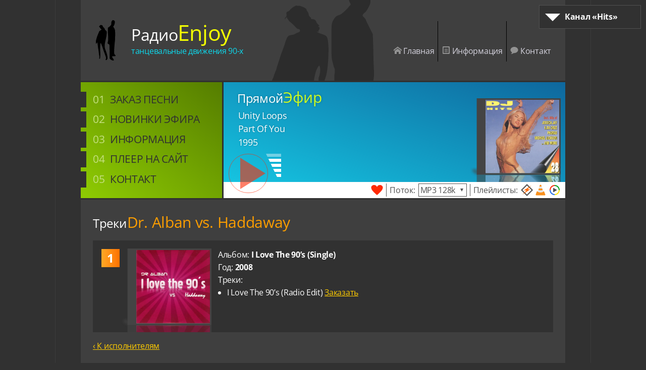

--- FILE ---
content_type: text/html; charset=utf-8
request_url: https://www.radioenjoy.org/radio/artists/436/
body_size: 20509
content:
<!DOCTYPE html><html class="no-js" lang="ru"><head><meta charset="utf-8"/><meta content="Фонотека Enjoy Radio — список доступных для заказа песен исполнителя «Dr. Alban vs. Haddaway»" name="description"/><meta content="noarchive" name="robots"/><meta content="width=device-width,initial-scale=1" name="viewport"/><meta content="Enjoy Radio (Hits)" name="apple-mobile-web-app-title"/><meta content="Enjoy Radio (Hits)" name="application-name"/><meta content="#b0b000" name="msapplication-TileColor"/><meta content="#fff" name="theme-color"/><meta content="logo=/img/tableau.png, color=#313131" name="yandex-tableau-widget"/><title>Треки Dr. Alban vs. Haddaway слушать бесплатно, заказать на Enjoy Radio (Hits)</title><style nonce="abm1ph0caMNmrMF1tjW3ukAeSrnqfWRU">.actions{padding:.1875em .5625em;text-align:right}.actions div,.buttons div,.current,.icons a,.icons x-link,.lists a,.pages a,.social div,.sub{display:inline-block}.actions div,.lists a,.social div{vertical-align:middle}.actions,.blocks h2::before,.button,.button::after,.channel,.channel::before,.close,.cont svg,.cont2::before,.cont::before,.figure,.icons,.icons>::after,.link,.logo,.main ::after,.mobile,.options,.picture,.player h2,.player p,.reset,.select::after,.spinner::after,.spinner::before,.transfer,.volume,.vote::after,body>svg,label,label::after{position:absolute}.actions,.blocks,.main .hover::after,.main x-link::after,.options,.overlay,.transfer,input,object,textarea{width:100%}.actions,.dialog,.transfer,input,textarea{box-sizing:border-box}.actions,.dropdown{bottom:0}.actions,.lists a{color:#525252}.actions,.options,label{background:#fff}.alert p::after,label::after{content:'.'}.artist{top:2.875em}.blocked .channel,.blocked .toplink,.picture.hidden,image[data-href],img[data-src]{opacity:0}.blocked .page{-webkit-filter:blur(.1875em) grayscale(1);filter:blur(.1875em) grayscale(1)}.blocked,.blocked body,.channel,.js .expandable,.player p,.social,main{overflow:hidden}.blocks h2{text-indent:1.5em}.blocks h2,.cont,.cont2,.feedback p,.history ol,.icons a,.icons x-link,.main a,.main x-link,.played,.player,.search,.select,.vote,header{position:relative}.blocks h2::before{background:url("data:image/svg+xml,%3Csvg xmlns='http://www.w3.org/2000/svg' width='20' height='20'%3E%3Cpath fill='%232D2D2D' d='M4 20h12c2 0 4-2 4-4V4c0-2-2-4-4-4H4C2 0 0 2 0 4v12c0 2 2 4 4 4zm7-10L6 5h3l5 5-5 5H6l5-5z'/%3E%3C/svg%3E") 0/cover;bottom:.25em}.blocks h2::before,.button::after,.channel::before,.icons>::after,.main ::after,.select::after,.spinner::after,.spinner::before,.vote::after,label::after,main::after{content:''}.blocks h2::before,.figure,.main ::after,.options,.transfer,.vote::after{left:0}.blocks h2::before,.icons svg{height:1em;width:1em}.blocks ol,.cont,.cont2{line-height:1.6}.blogger{background:#fb8f3d url("data:image/svg+xml,%3Csvg xmlns='http://www.w3.org/2000/svg' viewBox='0 0 24 24'%3E%3Cpath fill='%23FFF' d='M19.9 14.8c0 2.9-2.3 5.2-5.2 5.2H9.2C6.3 20 4 17.7 4 14.8V9.2C4 6.3 6.3 4 9.2 4h2.6C14.7 4 17 6.3 17 9.2c0 .5.5 1 1 1h.9c.6 0 1 .5 1 1v3.6zM9 10.2h3c.5 0 1-.4 1-1 0-.5-.4-1-1-1H9c-.5 0-1 .5-1 1 .1.5.5 1 1 1zm5.9 3.8H9c-.5 0-.9.5-.9 1s.4.9.9.9h5.9c.5 0 .9-.4.9-.9 0-.6-.4-1-.9-1z'/%3E%3C/svg%3E")}.body,.feedback form{height:calc(100% - 5.375em);padding:0 1em}.body,.feedback form,textarea{overflow:auto}.bounce{-webkit-animation:bounce 1.5s linear;animation:bounce 1.5s linear}.button{border-radius:2.375em;border:.0625em solid #ff2a04;bottom:.625em;height:4.75em;left:.625em;width:4.75em}.button,.buttons div,.close,.link,.reset,.select,.social div,.toplink,.volume path,.vote{cursor:pointer}.button,.dialog,.overlay,.player h2,.player p,.spinner{z-index:2}.button,.social div{opacity:.6}.button,.social div,.toplink{-webkit-transition:opacity .2s;transition:opacity .2s}.button:focus,.button:hover,.social div:focus,.social div:hover,.toplink:focus,.toplink:hover,.vote.active,image,img{opacity:1}.buttons{border-top:.125em solid #515151}.buttons div{background:#515151;margin:.3125em .0625em;width:9.375em}.buttons div,.channel,.cont2::before,.cont::before,.current,.header{font-weight:700}.buttons div,.close,.reset{-webkit-transition:background .2s;transition:background .2s}.buttons div,.current,.pages a{line-height:1.875em}.buttons div,input,textarea{border:.0625em solid #1f1f1f}.buttons,.cont2::before,.cont::before,.mobile,.pages a,.pages span,.social{text-align:center}.cancel,.new li span,h2 span,main a:focus,main a:hover{color:#fb9d00}.cancel:focus,.cancel:hover{background:#613c00}.channel{-webkit-transition:height .2s,opacity .2s;border:.0625em solid #515151;line-height:2.8125em;text-indent:3.125em;top:.625em;transition:height .2s,opacity .2s;width:12.5em}.channel a,.icons a,.main a,.mobile a{text-decoration:none}.channel a,.main .hover,.options .active,body,h1{color:#fff}.channel a,.main a,.main x-link,.mobile a,.mobile.active,.options div,.result.active,.results.active,main,main::after,object{display:block}.channel,.close{right:.625em}.channel,.cont,.cont2,.current,.main ::after,.mobile,.results .active,body{background:#313131}.channel,.figure,.options{z-index:1}.channel,.results{cursor:default}.channel::before{border-color:#fff transparent;border-width:.9375em .9375em 0;top:1em;width:0}.channel::before,.cont2::before,.cont::before{left:.6875em}.channel::before,.play::after,.results,.select::after,.toplink,label::after{border-style:solid}.chart .cont:first-child::before{background:#7db200 url("data:image/svg+xml,%3Csvg xmlns='http://www.w3.org/2000/svg'%3E%3ClinearGradient id='g'%3E%3Cstop stop-color='%238FCC02'/%3E%3Cstop stop-color='%235D8800' offset='100%25'/%3E%3C/linearGradient%3E%3Crect width='100%25' height='100%25' fill='url(%23g)'/%3E%3C/svg%3E")}.close{top:.5em}.close,.cont2::before,.cont::before,.lists a,.reset,.vote,.vote::after{width:1.5em}.close,.lists a,.main ::after,.reset,.vote,.vote::after{height:1.5em}.close,.reset{background:#1f1f1f url("data:image/svg+xml,%3Csvg xmlns='http://www.w3.org/2000/svg' viewBox='0 0 24 24'%3E%3Cpath fill='%233F3F3F' d='M9.6 12l-6-6 2.3-2.4 6.1 6 6.1-6 2.3 2.3-6.1 6.1 6 6.1-2.3 2.3-6.1-6-6 6-2.3-2.3 6-6.1z'/%3E%3C/svg%3E") 0/cover;border-radius:.375em}.close:focus,.close:hover,.reset:focus,.reset:hover{background-image:url("data:image/svg+xml,%3Csvg xmlns='http://www.w3.org/2000/svg' viewBox='0 0 24 24'%3E%3Cpath fill='%23FFF' d='M9.6 12l-6-6 2.3-2.4 6.1 6 6.1-6 2.3 2.3-6.1 6.1 6 6.1-2.3 2.3-6.1-6-6 6-2.3-2.3 6-6.1z'/%3E%3C/svg%3E")}.cont svg{left:3.375em}.cont svg,.main ::after{z-index:-1}.cont svg,.picture{height:10.375em}.cont ul,.player p,body,h1,h2,h3{margin:0}.cont,.cont2{margin:1em 0;padding:1em}.cont,.main a,.main x-link,.player{z-index:0}.cont2{min-height:2.25em;padding-left:4em}.cont2::before,.cont::before{background:#ff7100 url("data:image/svg+xml,%3Csvg xmlns='http://www.w3.org/2000/svg'%3E%3ClinearGradient id='g'%3E%3Cstop stop-color='%23FFA926'/%3E%3Cstop stop-color='%23FE7201' offset='100%25'/%3E%3C/linearGradient%3E%3Crect width='100%25' height='100%25' fill='url(%23g)'/%3E%3C/svg%3E");content:attr(data-before);font-size:1.5em;line-height:1.5em;top:.6875em}.current,.pages a,.volume{width:1.875em}.dialog{border:.125em solid #515151}.dialog,.mobile,.spinner,body:not(.tabbing) :focus{outline:0}.dialog,.overlay,.spinner,.toplink{position:fixed}.dialog,.results,header,main{background:#3f3f3f}.dialog,body{min-width:20em}.dropdown{-webkit-animation:dropdown .4s linear forwards;animation:dropdown .4s linear forwards;position:absolute !important}.dropin{-webkit-animation:dropin .2s linear;animation:dropin .2s linear}.dropout{-webkit-animation:dropout .4s linear forwards;animation:dropout .4s linear forwards}.error{outline-color:red}.error,label{border:.0625em solid red}.feedback input,.feedback textarea{margin-top:.375em}.figure{height:10.625em}.figure,.icons>::after,.reset,label{right:0}.figure,.page,object{margin:0 auto}.figure,.picture{bottom:2em}.header{border-bottom:.125em solid #515151;line-height:2.5em;text-indent:1em}.history li span,.hitparade li span,.ok,.player h2 span{color:#ccfb21}.icons{right:1.25em;top:5.625em}.icons a path{fill:#929292}.icons a,.icons x-link{margin-left:-.25em;padding:0 .5em}.icons a,.icons x-link,.sub a,.sub x-link{visibility:visible}.icons a,footer,footer a{color:#d5d3de}.icons a:focus,.icons a:hover,.mobile a,footer a:focus,footer a:hover,main a{color:#fc0}.icons x-link path{fill:#fc0}.icons,.sub{visibility:collapse}.icons>::after{border-right:.0625em solid #000;bottom:-.625em}.icons>::after,.logo{height:5em}.icons>:last-child::after{border-color:transparent}.js .channel{height:2.8125em}.js .channel.active{height:8.4375em}.js .expandable{-webkit-transition:max-height .5s cubic-bezier(0,1,.5,1);max-height:0;transition:max-height .5s cubic-bezier(0,1,.5,1)}.js .expandable.active{max-height:200em}.js .expandable.active:last-child{margin-bottom:-1em}.label{margin-right:.375em}.leaders h2 span,h1 span{color:#f4ff00}.leaders li span,.logo,.new h2 span{color:#0ed7eb}.link{background:url("data:image/svg+xml,%3Csvg xmlns='http://www.w3.org/2000/svg' viewBox='0 0 36 36'%3E%3Cpath fill='%23D5D3DE' d='M1 1h34v4H1V1zm0 30h34v4H1v-4zm0-10h34v4H1v-4zm0-10h34v4H1v-4z'/%3E%3C/svg%3E");height:2.25em;top:3.5em;width:2.25em}.link,.mobile{right:1.875em}.link.active,.mobile,.transfer{z-index:3}.linkedin{background:#0083be url("data:image/svg+xml,%3Csvg xmlns='http://www.w3.org/2000/svg' viewBox='0 0 24 24'%3E%3Cpath fill='%23FFF' d='M4.2 9h3.4v10.3H4.2V9zM6 4c-1.2 0-2 .8-2 1.8s.7 1.8 1.9 1.8 1.9-.8 1.9-1.8C7.9 4.8 7.1 4 6 4zm10 4.7c-1.8 0-2.6 1-3.1 1.7V9H9.5v10.3h3.4v-5.7c0-.3 0-.6.1-.8.2-.6.8-1.3 1.8-1.3 1.2 0 1.7.9 1.7 2.3v5.5h3.4v-5.9c0-3.2-1.6-4.7-3.9-4.7z'/%3E%3C/svg%3E")}.lists,.stream{border-left:.0625em solid #525252;margin-left:.375em;padding-left:.375em}.livejournal{background:#0d425a url("data:image/svg+xml,%3Csvg xmlns='http://www.w3.org/2000/svg' viewBox='0 0 24 24'%3E%3Cpath fill='%23FFF' d='M18.52 13.84L11.66 4.7c-.38-.47-.98-.7-1.67-.7-.84 0-1.82.34-2.7 1-1.6 1.21-2.26 3.05-1.5 4.14l6.85 9.14L18.53 20l-.01-6.16zm-1.98 3.51c-.23.17-.38.41-.45.66l-2.52-.73c.6-.93.8-2.06.56-3.14.96.53 2.1.66 3.15.33l.01 2.63c-.26-.01-.52.07-.75.25zM11.28 6.24l.64.86c-.75.08-1.58.41-2.33.98-.75.57-1.3 1.28-1.58 1.99l-.64-.86c.02-.11.05-.21.08-.29.11-.32.28-.63.52-.94.24-.32.54-.62.89-.88.34-.26.71-.47 1.09-.62.36-.14.71-.22 1.04-.24.08 0 .18-.01.29 0zm2.15 6.38L10.3 8.44c.26-.17.53-.31.81-.42.36-.14.71-.22 1.04-.24h.29l4.54 6.05c-.43.12-.89.15-1.35.09-.88-.13-1.66-.59-2.2-1.3zm-4.91-1.87c.02-.11.05-.21.08-.29.11-.32.28-.63.52-.94.18-.23.39-.46.62-.66l3.13 4.18c.54.71.76 1.6.64 2.48-.06.46-.22.9-.46 1.28l-4.53-6.05zm-.5-4.76c.33-.25.68-.45 1.05-.58.32-.12.63-.18.92-.18.34 0 .6.09.72.24l.06.08c-.75.08-1.58.41-2.33.98-.75.57-1.3 1.28-1.58 1.99l-.07-.08c-.28-.4.06-1.56 1.23-2.45z'/%3E%3C/svg%3E")}.logo{left:1.875em;top:2.5em}.main{background:#7db200 url("data:image/svg+xml,%3Csvg xmlns='http://www.w3.org/2000/svg'%3E%3ClinearGradient id='g' y1='100%25'%3E%3Cstop stop-color='%238FCC02'/%3E%3Cstop stop-color='%23557D00' offset='100%25'/%3E%3C/linearGradient%3E%3Crect width='100%25' height='100%25' fill='url(%23g)'/%3E%3C/svg%3E");counter-reset:nav;float:left;line-height:1.4;width:17.5em}.main .hover,.main x-link{padding-left:1.625em}.main .hover::before,.main x-link::before{color:#4b7e18;margin-right:1.25em}.main ::after{-webkit-transition:width .2s;top:.25em;transition:width .2s}.main ::before{content:'0' counter(nav);counter-increment:nav}.main :first-child{margin-top:.625em}.main a{-webkit-transition:padding-left .2s,color .2s;color:#313131;transition:padding-left .2s,color .2s}.main a,.main x-link{font-size:1.325em;padding-bottom:.25em;padding-top:.25em}.main a,main ul{padding-left:1.125em}.main a::after{width:.5em}.main a::before{-webkit-transition:margin-right .2s,color .2s;color:#c4df80;margin-right:.5em;transition:margin-right .2s,color .2s}.main,.mobile{text-transform:uppercase}.main,.player{height:14.375em}.main,.player,header{margin-bottom:.1875em}.mobile{border:.0625em solid #d5d3de;line-height:1.37;padding:.625em 0;top:7.5em;width:16.125em}.mobile a{font-size:1.3em;padding-bottom:.1875em;padding-top:.1875em}.mobile a:focus,.mobile a:hover{color:#ff7100}.mobile,.mobile x-link,.result,.results,iframe{display:none}.mymail{background:#168de2 url("data:image/svg+xml,%3Csvg xmlns='http://www.w3.org/2000/svg' viewBox='0 0 24 24'%3E%3Cpath fill='%23FFF' d='M8.9 9.7c.7 0 1.3-.6 1.3-1.3S9.6 7 8.9 7s-1.3.6-1.3 1.3.6 1.4 1.3 1.4zm6.2 0c.7 0 1.3-.6 1.3-1.3S15.8 7 15.1 7s-1.3.6-1.3 1.3.6 1.4 1.3 1.4zm4.8 6.1l-1.8-3c-.2-.4-.8-.5-1.2-.3-.4.2-.6.7-.3 1.1l.2.4c-1.3 1.3-3 2-4.8 2-1.8 0-3.5-.7-4.8-2l.2-.4c.2-.4.1-.9-.3-1.2-.4-.2-.9-.1-1.2.3l-1.8 3c-.2.4-.1.9.3 1.2.4.2.9.1 1.2-.3l.7-1.1c1.6 1.4 3.6 2.2 5.7 2.2s4.1-.8 5.7-2.2l.7 1.2c.2.4.8.5 1.2.3.4-.3.5-.8.3-1.2z'/%3E%3C/svg%3E")}.no-transition{transition:none !important}.odnoklassniki{background:#eb722e url("data:image/svg+xml,%3Csvg xmlns='http://www.w3.org/2000/svg' viewBox='0 0 24 24'%3E%3Cpath fill='%23FFF' d='M11.7 6.5c-.9 0-1.7.8-1.7 1.7 0 .9.8 1.7 1.7 1.7.9 0 1.7-.8 1.7-1.7 0-.9-.8-1.7-1.7-1.7zm0 5.8c-2.2 0-4.1-1.8-4.1-4.1s1.8-4.1 4.1-4.1 4.1 1.8 4.1 4.1c-.1 2.3-1.9 4.1-4.1 4.1zM10 15.6c-.8-.2-1.6-.5-2.4-1-.6-.4-.7-1.1-.4-1.6s1.1-.7 1.6-.4c1.7 1.1 3.8 1.1 5.5 0 .6-.4 1.3-.2 1.6.4.4.6.2 1.3-.4 1.6-.7.5-1.5.8-2.4 1l2.3 2.3c.5.5.5 1.2 0 1.7s-1.2.5-1.7 0l-2.2-2.2-2.2 2.2c-.5.5-1.2.5-1.7 0s-.5-1.2 0-1.7l2.4-2.3'/%3E%3C/svg%3E")}.ok:focus,.ok:hover{background:#536709}.options{bottom:100%}.options .active{background:#1e90ff}.options div,.select{padding:.0625em .1875em}.overlay{background:url([data-uri]) 50%/.5em}.overlay,.toplink{opacity:.7}.overlay,.transfer{height:100%;top:0}.page{max-width:60em}.picture{-webkit-transition:right .4s linear,opacity .4s linear;right:.5625em;transition:right .4s linear,opacity .4s linear}.picture.hidden{right:6.8125em}.play::after{border-color:transparent #ff2a04;border-width:1.9375em 0 1.9375em 3.125em;left:1.375em;top:.4375em}.player{background:#0aa5d7 url("data:image/svg+xml,%3Csvg xmlns='http://www.w3.org/2000/svg'%3E%3ClinearGradient id='g' y1='100%25'%3E%3Cstop stop-color='%2316CBE6'/%3E%3Cstop stop-color='%230E679D' offset='100%25'/%3E%3C/linearGradient%3E%3Crect width='100%25' height='100%25' fill='url(%23g)'/%3E%3C/svg%3E")}.player h2{left:1.125em;top:.375em}.player h2,.player p{text-shadow:0 0 .1875em rgba(0,0,0,.25)}.player p{left:1.5625em;text-overflow:ellipsis;width:calc(100% - 3.125em)}.player p,.sub{white-space:nowrap}.player p,h3{font-size:1.15em}.pocket{background:#ee4056 url("data:image/svg+xml,%3Csvg xmlns='http://www.w3.org/2000/svg' viewBox='0 0 24 24'%3E%3Cpath fill='%23FFF' d='M20 7.1c0-1.2-.9-2.1-2.1-2.1H6.1C4.9 5 4 5.9 4 7.1v6.7c0 3.4 3.6 6.1 8 6.1s8-2.7 8-6.1v-.5-6.2zm-3.1 3.8L12.8 15c-.2.2-.5.3-.8.3-.3 0-.6-.1-.8-.3l-4.1-4.1c-.4-.4-.4-1.1.1-1.5.4-.4 1-.4 1.4 0l3.4 3.4 3.4-3.4c.4-.4 1.1-.4 1.5.1.4.4.4 1 0 1.4z'/%3E%3C/svg%3E")}.red{color:#ff2a04}.reset{top:.1875em}.results{border-color:#1f1f1f;border-width:0 .0625em .0625em}.results div,input,textarea{padding:.1875em}.search{padding-right:1.875em}.select{-moz-user-select:none;-ms-user-select:none;-webkit-user-select:none;border:.0625em solid #525252;text-align:left;user-select:none;width:5.5em}.select.active::after{-webkit-transform:rotate(180deg);transform:rotate(180deg)}.select::after{-webkit-transition:transform .2s;border-color:#525252 transparent;border-width:.375em .1875em 0;margin-top:-.1875em;right:.375em;transition:transform .2s}.select::after,.spinner{top:50%}.skype{background:#00aff0 url("data:image/svg+xml,%3Csvg xmlns='http://www.w3.org/2000/svg' viewBox='0 0 24 24'%3E%3Cpath fill='%23FFF' d='M19.54 13.7a7.58 7.58 0 00-8.76-9.03A4.44 4.44 0 008.42 4 4.4 4.4 0 004 8.36c0 .8.22 1.56.6 2.21a7.43 7.43 0 00-.15 1.51c0 4.16 3.42 7.4 7.63 7.4.48 0 .95-.04 1.4-.12.62.33 1.33.64 2.1.64A4.4 4.4 0 0020 15.64a4.3 4.3 0 00-.46-1.94zm-3.98 1.46c-.3.41-.72.74-1.29.98-.57.24-1.24.36-2.02.36-.93 0-1.7-.17-2.3-.5a2.99 2.99 0 01-1.05-.92c-.27-.4-.4-.77-.4-1.14 0-.21.08-.4.24-.55a.85.85 0 01.61-.23.76.76 0 01.52.18c.14.12.26.3.35.53.12.28.25.5.4.7.13.18.33.33.58.45.26.12.59.18 1 .18a2.4 2.4 0 001.38-.36c.36-.24.54-.55.54-.91a.92.92 0 00-.3-.7 1.88 1.88 0 00-.73-.42 13.21 13.21 0 00-1.22-.3 9.46 9.46 0 01-1.7-.51c-.46-.2-.82-.46-1.1-.8-.26-.34-.4-.76-.4-1.26 0-.48.15-.9.43-1.28.29-.37.7-.65 1.23-.85.54-.2 1.17-.3 1.9-.3.58 0 1.08.06 1.5.2.43.13.78.3 1.06.52.28.22.48.45.6.7.14.23.2.47.2.7a.8.8 0 01-.24.57.8.8 0 01-.6.25c-.22 0-.39-.05-.5-.15-.12-.1-.24-.27-.37-.5a2.27 2.27 0 00-.62-.77c-.24-.18-.63-.27-1.16-.27-.5 0-.9.1-1.2.3-.3.2-.45.44-.45.72 0 .17.05.32.15.45.1.13.25.23.43.32.18.1.36.17.55.22l.91.22a15.47 15.47 0 011.45.38c.43.14.8.3 1.1.5.3.2.54.46.71.76.17.3.26.67.26 1.1 0 .53-.15 1-.45 1.43z'/%3E%3C/svg%3E")}.social{-webkit-transition:height .2s;height:0;padding:.125em 0;transition:height .2s}.social div{border-radius:.25em;height:2.625em;margin:.125em;width:2.625em}.social.active,.volume{height:2.875em}.spinner{background:url("data:image/svg+xml,%3Csvg xmlns='http://www.w3.org/2000/svg' viewBox='0 0 100 100'%3E%3Ccircle fill='%233F3F3F' stroke='%23313131' stroke-width='1' cx='50' cy='50' r='49.5'/%3E%3Ccircle stroke='%23181818' stroke-width='1.5' fill='none' cx='50' cy='50' r='43'/%3E%3Ccircle fill='%23BBB' cx='50' cy='7' r='2.5'/%3E%3Ccircle fill='%23BBB' cx='93' cy='50' r='2.5'/%3E%3Ccircle fill='%23BBB' cx='50' cy='93' r='2.5'/%3E%3Ccircle fill='%23BBB' cx='7' cy='50' r='2.5'/%3E%3Ccircle fill='%23BBB' cx='28.5' cy='12.761' r='2.5'/%3E%3Ccircle fill='%23BBB' cx='12.7611' cy='28.5' r='2.5'/%3E%3Ccircle fill='%23BBB' cx='87.239' cy='28.5' r='2.5'/%3E%3Ccircle fill='%23BBB' cx='71.5' cy='12.761' r='2.5'/%3E%3Ccircle fill='%23BBB' cx='87.239' cy='71.5' r='2.5'/%3E%3Ccircle fill='%23BBB' cx='71.5' cy='87.239' r='2.5'/%3E%3Ccircle fill='%23BBB' cx='28.5' cy='87.239' r='2.5'/%3E%3Ccircle fill='%23BBB' cx='12.761' cy='71.5' r='2.5'/%3E%3C/svg%3E");margin:-3.75em 0 0 -3.75em}.spinner,.spinner::after,.spinner::before{height:7.5em;width:7.5em}.spinner,label::after{left:50%}.spinner::after{-webkit-animation:rotate 1s linear infinite;animation:rotate 1s linear infinite;background:url("data:image/svg+xml,%3Csvg xmlns='http://www.w3.org/2000/svg' viewBox='0 0 100 100'%3E%3Cpath stroke='%23FFF' stroke-width='3' stroke-linecap='round' d='M50 50V14'/%3E%3C/svg%3E")}.spinner::before{-webkit-animation:rotate 12s linear infinite;animation:rotate 12s linear infinite;background:url("data:image/svg+xml,%3Csvg xmlns='http://www.w3.org/2000/svg' viewBox='0 0 100 100'%3E%3Cpath stroke='%23FFF' stroke-width='6' stroke-linecap='round' d='M50 50V22'/%3E%3C/svg%3E")}.stop::after{background:#ff2a04;height:3.125em;left:.8125em;top:.8125em;width:3.125em}.sub :last-child,hr{border:0}.sub a,.sub x-link{border-right:.0625em solid #d5d3de;margin-right:-.25em}.sub a,.sub x-link,footer span{padding:0 .375em}.telegram{background:#64a9dc url("data:image/svg+xml,%3Csvg xmlns='http://www.w3.org/2000/svg' viewBox='0 0 24 24'%3E%3Cpath fill='%23FFF' d='M18.92 6.09L4.75 11.55c-.97.4-.97.93-.18 1.17l3.53 1.1 1.36 4.15c.16.46.08.64.56.64.37 0 .53-.17.73-.37l1.77-1.72 3.68 2.72c.67.37 1.16.18 1.33-.63l2.41-11.38c.25-.99-.37-1.44-1.02-1.14zM8.66 13.57l7.97-5.02c.4-.25.76-.12.46.15l-6.82 6.16-.27 2.83-1.34-4.12z'/%3E%3C/svg%3E")}.title{top:4.3125em}.toplink{border-color:transparent transparent #fff;border-width:0 1.5em 1.5em;bottom:2.5em;right:2.5em}.transfer{-webkit-transition:all .4s linear;border:.125em dotted #8e8e8e;transition:all .4s linear}.viber{background:#7b519d url("data:image/svg+xml,%3Csvg xmlns='http://www.w3.org/2000/svg' viewBox='0 0 24 24'%3E%3Cpath fill='%23FFF' d='M19.53 17.67c-.41 1.16-1.82 2.33-3.03 2.31-.17-.04-.5-.1-.81-.22A20.53 20.53 0 0 1 4.34 8.29c-.73-1.81.03-3.34 1.88-3.96.32-.12.67-.12.99 0 .79.29 2.78 3.05 2.83 3.88.03.63-.4.98-.82 1.27-.8.55-.8 1.24-.46 2.02a7.3 7.3 0 0 0 3.82 3.74c.62.29 1.21.26 1.64-.39.76-1.15 1.69-1.1 2.7-.38.51.36 1.03.71 1.51 1.1.66.54 1.5.98 1.1 2.1zM12.48 4.88c3.88.6 5.67 2.45 6.17 6.38.04.36-.1.9.42.92.54 0 .41-.53.42-.9a7.4 7.4 0 0 0-6.9-7.24c-.27.04-.86-.2-.9.43-.02.43.47.36.8.41zm4.78 6.55c.43-.07.28-.53.31-.8.02-2.3-1.93-4.38-4.33-4.67-.37-.05-.86-.23-.95.3-.09.54.46.49.81.57 2.4.53 3.23 1.41 3.63 3.8.05.35-.06.89.53.8zm-3.8-3.6c-.24 0-.49.03-.58.3-.14.4.15.5.45.55.98.15 1.5.74 1.6 1.72.02.27.19.49.45.45.35-.04.38-.36.37-.66.02-1.1-1.22-2.38-2.29-2.36z'/%3E%3C/svg%3E")}.vkontakte{background:#48729e url("data:image/svg+xml,%3Csvg xmlns='http://www.w3.org/2000/svg' viewBox='0 0 24 24'%3E%3Cpath fill='%23FFF' d='M12.8 16.2s.3 0 .4-.2c.1-.1.1-.4.1-.4s0-1.3.6-1.5c.6-.2 1.3 1.3 2.1 1.8.6.4 1.1.3 1.1.3h2.1s1.1-.1.6-1c0-.1-.3-.7-1.6-1.9-1.3-1.3-1.2-1.1.5-3.2 1-1.3 1.4-2.1 1.3-2.5-.1-.3-.8-.2-.8-.2h-2.4s-.2 0-.3.1c-.1.1-.2.3-.2.3s-.4 1-.9 1.9c-1.1 1.9-1.5 1.9-1.7 1.8-.4-.3-.3-1.1-.3-1.6 0-1.8.3-2.5-.5-2.7-.3-.1-.5-.2-1.2-.2-.9 0-1.6 0-2 .2-.3.1-.5.4-.4.5.2 0 .5.1.7.4.2.3.2 1.1.2 1.1s.1 2.1-.3 2.4c-.3.2-.8-.2-1.7-1.9-.5-.9-.8-1.9-.8-1.9l-.2-.2c-.2-.2-.4-.2-.4-.2H4.5s-.3 0-.5.2c-.1.1 0 .4 0 .4s1.8 4.3 3.8 6.4c1.9 2 4 1.8 4 1.8h1z'/%3E%3C/svg%3E")}.volume{bottom:2.625em;left:5.25em}.volume path{fill:#fff}.vote{opacity:.4}.vote.active::after{-webkit-animation:heart 4s linear infinite;animation:heart 4s linear infinite}.vote::after{background:url("data:image/svg+xml,%3Csvg xmlns='http://www.w3.org/2000/svg' width='24' height='24'%3E%3Cpath fill='%23FF2A04' d='M12 5.7C13.4 3.2 14.9 2 17.7 2c3.2 0 5.8 2.2 5.8 5 0 5-5.8 10-11.5 15C6.3 17 .5 12 .5 7c0-2.8 2.6-5 5.8-5 2.8 0 4.3 1.2 5.7 3.7z'/%3E%3C/svg%3E") 0/cover}.whatsapp{background:#65bc54 url("data:image/svg+xml,%3Csvg xmlns='http://www.w3.org/2000/svg' viewBox='0 0 24 24'%3E%3Cpath fill='%23FFF' d='M20 11.8c0 4.3-3.52 7.79-7.86 7.79a7.87 7.87 0 01-3.8-.97L4 20l1.42-4.18a7.71 7.71 0 01-1.13-4.03C4.3 7.5 7.81 4 12.14 4S20 7.49 20 11.8zm-7.86-6.56a6.59 6.59 0 00-6.6 6.55 6.48 6.48 0 001.26 3.85l-.82 2.43 2.53-.8a6.6 6.6 0 003.64 1.08c3.64 0 6.6-2.94 6.6-6.56s-2.96-6.55-6.6-6.55zm3.97 8.35c-.05-.08-.18-.13-.37-.22-.19-.1-1.14-.56-1.31-.62-.18-.07-.3-.1-.44.09a10.92 10.92 0 01-.6.75c-.12.13-.23.14-.42.05-.2-.1-.82-.3-1.55-.95a5.76 5.76 0 01-1.07-1.32c-.11-.2-.01-.3.08-.4.09-.08.2-.22.3-.33.09-.11.12-.19.18-.32s.04-.24-.01-.33l-.6-1.42c-.16-.38-.32-.32-.43-.32l-.37-.01a.71.71 0 00-.51.24c-.18.19-.68.65-.68 1.59s.7 1.85.79 1.97c.1.13 1.33 2.12 3.29 2.89 1.96.76 1.96.5 2.3.48.36-.04 1.15-.47 1.3-.91.17-.45.17-.83.12-.91z'/%3E%3C/svg%3E")}.xcom{background:#0f1419 url("data:image/svg+xml,%3Csvg xmlns='http://www.w3.org/2000/svg' viewBox='0 0 24 24'%3E%3Cpath fill='%23FFF' d='m13.5 10.8 6-6.8H18l-5.2 5.9-4-5.9H4l6.2 8.9L4 20h1.4l5.5-6.2 4.3 6.2H20l-6.5-9.2Zm-2 2.2-.5-1-5-7h2l4.2 5.7.6 1L18 19h-2.2l-4.3-6Z'/%3E%3C/svg%3E")}.year{top:5.75em}a *{pointer-events:none}a[href$='.m3u']{background:url("data:image/svg+xml,%3Csvg xmlns='http://www.w3.org/2000/svg' width='24' height='24'%3E%3Cpath fill='%23525252' d='M12 0L0 12l12 12 12-12L12 0zM3 12l9-9 9 9-9 9-9-9z'/%3E%3Cpath fill='%23F60' d='M3.2 21l8-8.2H5.7l15.1-9.7-7.2 7.3 5 .1L3.2 21z'/%3E%3C/svg%3E") 0/cover}a[href$='.wax']{background:url("data:image/svg+xml,%3Csvg xmlns='http://www.w3.org/2000/svg' width='24' height='24'%3E%3Cpath fill='%23FFE204' d='M22 12h-2c0 4.4-3.6 8-8 8v2c5.5 0 10-4.5 10-10z'/%3E%3Cpath fill='%2300A51D' d='M12 4c4.4 0 8 3.6 8 8h2c0-5.5-4.5-10-10-10v2z'/%3E%3Cpath fill='%231A6AE9' d='M2 12c0 5.5 4.5 10 10 10v-2c-4.4 0-8-3.6-8-8H2z'/%3E%3Cpath fill='%23FF2A04' d='M2 12h2c0-4.4 3.6-8 8-8V2C6.5 2 2 6.5 2 12z'/%3E%3Cpath fill='%23525252' d='M10 16c-.6.3-1 .1-1-.6V8.6c0-.7.5-.9 1-.6l5.9 3.4c.6.3.6.9 0 1.2L10 16z'/%3E%3C/svg%3E") 0/cover}a[href$='.xspf']{background:url("data:image/svg+xml,%3Csvg xmlns='http://www.w3.org/2000/svg' width='24' height='24'%3E%3Cpath fill='%23F7901E' d='M21.6 21c0 .9-.7 1.5-1.6 1.5H4c-.9 0-1.5-.7-1.5-1.5l.1-.6 1.8-4.9c.2-.5.7-.9 1.2-.9h1.3l-.2.7c1 .7 2.9 1.2 5.3 1.2s4.3-.4 5.3-1.2l-.4-.7h1.3c.5 0 1.1.3 1.2.9l1.9 4.9c.2 0 .3.6.3.6zm-5.2-8.9-1.1-3.4c-2.2.4-4.5.4-6.6 0l-1.1 3.4c1 .4 2.5.7 4.4.7s3.3-.3 4.4-.7zm-2.1-7-.8-2.7c-.2-.5-.7-.9-1.3-.9h-.4c-.6 0-1.1.4-1.2 1l-.9 2.6c1.5.2 3.1.2 4.6 0z'/%3E%3Cpath fill='%23E4E4E4' d='m15.3 8.7-1.1-3.6c-1.5.2-3 .2-4.5 0l-1 3.6c.9.1 2.1.3 3.3.3s2.5-.1 3.3-.3zm-8.6 6.6.3-.7.7-2.5c1 .4 2.5.7 4.4.7s3.3-.3 4.4-.7l.7 2.5.2.7c-1 .7-2.9 1.2-5.3 1.2s-4.4-.4-5.4-1.2z'/%3E%3C/svg%3E") 0/cover}body{letter-spacing:-.3px}body,input,textarea{font-family:'Open Sans',sans-serif}body:not(.tabbing) :focus::-moz-focus-inner{border:0}body>svg{top:-1000em}footer{font-size:.86em;padding:2.375em 1.5625em}h1{line-height:1.16}h1 span{font-size:1.35em;margin-left:-.2em}h1,h2,h3{font-weight:400}h2 span{font-size:1.25em;margin-left:-.15em}h2+h3,main::after{margin-top:1em}header{height:10em}hr{background:#d5d3de;height:.0625em}image,img{-webkit-transition:opacity .2s ease-in;transition:opacity .2s ease-in}input,textarea{font-size:1em}label{color:red;padding:.125em .25em;top:-.1875em}label::after{border-color:red transparent;border-width:.5em .5em 0;top:100%}li[data-id=fake]{list-style:none}main{clear:both;padding:1.5em 1.5em .5em}main img{height:auto;max-width:100%}object{height:16.25em;max-width:28.125em}ol{margin-left:1.0625em;padding:0}ol li{padding-left:.125em}textarea{height:7.25em}@keyframes heart{10%,30%{transform:scale(.5)}20%,40%{transform:scale(1)}}@-webkit-keyframes heart{10%,30%{-webkit-transform:scale(.5)}20%,40%{-webkit-transform:scale(1)}}@keyframes dropout{to{opacity:0;transform:translateY(-3em)}}@keyframes rotate{to{transform:rotate(360deg)}}@-webkit-keyframes dropout{to{-webkit-transform:translateY(-3em);opacity:0}}@keyframes bounce{10%{transform:translateY(20%)}25%{transform:translateY(-20%)}40%{transform:translateY(10%)}60%{transform:translateY(-10%)}80%{transform:translateY(6%)}}@keyframes dropin{0%{opacity:0;transform:translateY(3em)}}@-webkit-keyframes dropdown{to{-webkit-transform:translateY(100%);opacity:0}}@-webkit-keyframes dropin{0%{-webkit-transform:translateY(3em);opacity:0}}@keyframes dropdown{to{opacity:0;transform:translateY(100%)}}@-webkit-keyframes bounce{10%{-webkit-transform:translateY(20%)}25%{-webkit-transform:translateY(-20%)}40%{-webkit-transform:translateY(10%)}60%{-webkit-transform:translateY(-10%)}80%{-webkit-transform:translateY(6%)}}@-webkit-keyframes rotate{to{-webkit-transform:rotate(360deg)}}@media (max-width:29.75em){.social.active{height:5.75em}}@media (max-width:48.0625em){.channel,.icons,.main{display:none}.history,.hitparade,.leaders{border-bottom:.125em solid #515151;padding-bottom:1.375em}.history,.hitparade,.new{padding-top:.6875em}}@media (min-width:56.25em){footer span{float:right}}@media (max-width:30.5625em){.figure,div.lists{display:none}.picture{height:8.5em}}@media (max-width:39.3125em){.cont{padding-left:4em}.cont svg{display:none}}@media (max-width:35em),all and (max-height:28.75em){.feedback{height:100%;left:0;top:0;width:100%}}@media (min-width:35.0625em) and (min-height:28.8125em){.feedback{height:28.75em;left:50%;margin:-14.375em 0 0 -17.5em;top:50%;width:35em}}@media (max-width:25em){.alert,.confirm{height:100%;left:0;top:0;width:100%}}@media (max-width:56.1875em){.sub{display:none}}@media (min-width:67.5em){.page{border-color:#3b3b3b;border-style:solid;border-width:0 .0625em .0625em;margin-bottom:2.5em;padding:0 3.125em}}@media (min-width:30.625em){header{background:#3f3f3f url("data:image/svg+xml,%3Csvg xmlns='http://www.w3.org/2000/svg' viewBox='0 0 175 139'%3E%3Cpath fill='%232C2C2C' d='M133 3c1 2 2 4 2 5-1 1-4 5-8 9-6 6-9 8-12 9-5 1-8 5-11 11-2 5-2 7-2 34 0 26 0 29 2 36 1 4 2 9 3 10 1 2 1 7 0 13v9h67l1-8v-9c0-1-1-15-1-32l-1-31-6-12c-3-6-6-12-6-13 0 0-1-2-3-4-4-3-3-5 2-9 3-3 9-13 9-18V0h-37l1 3zm-93 7l-1 1c0-1-7 4-9 7-1 1-3 2-3 2-2 0-3 3-2 5 0 2 0 3-1 4s-2 2-2 3c0 2 0 2 1 0s3-3 3-1c0 1 2 3 4 6 3 2 7 6 9 8 2 3 5 5 6 5 2 0 3 1 3 3s-1 2-6 4c-3 2-6 3-7 3-2 0-4 1-5 1-3 1-4 3-7 11-1 5-6 17-9 26-3 10-6 18-6 19s-1 3-1 4c-1 1-2 5-3 7-1 3-2 7-3 8l-1 3h72c0-2 1-7 3-15 2-6 5-11 6-11 2 1 2 11 1 14 0 1-1 5-2 7v5h10l3-9c3-13 4-31 4-47-1-18-2-21-8-23-2-1-6-2-8-3l-4-2c0-1 1-1 2 0 1 0 1 0 1-1-1 0 0-2 1-3 1-3 1-3 0-4-2-1-2-3 0-2 1 0 0-1-2-3s-3-4-3-4c0-2-3-5-6-5-2 0-3 0-3-1s0-2-1-2c-1-1-2-2-3-4 0-2-1-5-2-6s-2-3-2-4c-1-2-7-5-12-6h-4c-1-1-2 0-3 0z'/%3E%3C/svg%3E") 50% no-repeat}.logo{background:url("data:image/svg+xml,%3Csvg xmlns='http://www.w3.org/2000/svg' width='46' height='95'%3E%3Cpath d='M38 1c-1 1-2 3-2 6 0 4 0 4-4 8l-4 3v10c1 17 1 18 0 23-1 3-1 4 1 5 3 1 3 1 3 16v17c0 4 10 8 10 5 0-1-1-2-2-4-3-4-3-5 1-5 6 0 6-1 4-3-3-3-3-4-1-29 1-6 1-15 1-20 0-8 0-10-2-14-3-4-3-4-1-6 2-3 3-9 2-11-2-2-4-3-6-1zM9 13c-2 2-2 2 0 4 1 1 2 3 3 4 2 1 2 1 0 2-1 1-3 2-3 2-1 0-3 6-6 13-3 10-4 14-3 16l1 2 1-2c1-4 2 0 3 11 1 5 2 12 2 15 1 3 1 7 1 8-1 4 1 4 2 1 0-2 1-11 0-17 0-5 0-18 1-18s3 5 7 18c2 5 4 11 5 14s1 4 0 6 0 2 1 2 2-1 3-3c1-3-1-12-5-22-2-6-2-10 0-19 1-5 3-12 3-16 1-8 0-8-2-10-2-1-2-2-2-3 0 0-1-2-2-3-2-2-3-3-3-4s-1-2-2-2c-3-1-3-1-5 1z'/%3E%3C/svg%3E") 0/contain no-repeat;padding-left:4.375em}}@media (min-width:39.375em){.cont{min-height:9.375em;padding-left:15.5em}}@media (min-width:25.0625em){.alert,.confirm{height:13.625em;left:50%;margin:-6.8125em 0 0 -12.5em;top:50%;width:25em}}@media (min-width:48.125em){.link{display:none}.player{float:right;margin-left:.1875em;width:calc(100% - 17.6875em)}.blocks{display:table}.blocks>div{display:table-row}.blocks div div{display:table-cell;width:50%}.hitparade,.leaders{border-right:.125em solid #515151;padding-right:1.375em}.history,.leaders{border-bottom:.125em solid #515151;padding-bottom:1.375em}.history,.new{padding-left:1.375em}.hitparade,.new{padding-top:.6875em}}</style><link href="//ws.radioenjoy.org" rel="dns-prefetch"/><link href="//player.radioenjoy.org" rel="dns-prefetch"/><link href="/apple-touch-icon.png" rel="apple-touch-icon" sizes="180x180"/><link href="/favicon-32x32.png" rel="icon" sizes="32x32" type="image/png"/><link href="/favicon-16x16.png" rel="icon" sizes="16x16" type="image/png"/><link href="/site.webmanifest" rel="manifest"/><link color="#b0b000" href="/safari-pinned-tab.svg" rel="mask-icon"/><script nonce="abm1ph0caMNmrMF1tjW3ukAeSrnqfWRU">!function(){var x,T,A,q,U,M,N,t,n,H=document,F={};Object.defineProperty(SVGElement.prototype,"outerHTML",{get:function(){var e=H.createElement("div");return e.appendChild(this.cloneNode(!0)),e.innerHTML},enumerable:!1,configurable:!0}),t=function(e){9===e.keyCode&&(H.body.classList.add("tabbing"),H.removeEventListener("keydown",t),H.addEventListener("mousedown",n))},n=function(){H.body.classList.remove("tabbing"),H.removeEventListener("mousedown",n),H.addEventListener("keydown",t)},H.addEventListener("keydown",t),x=function(e){var t=e?new Date(1e3*e):new Date;return String("0"+t.getHours()).slice(-2)+":"+String("0"+t.getMinutes()).slice(-2)},T=function(e){var t=new Date(1e3*e),n=t.getDate()+" "+["января","февраля","марта","апреля","мая","июня","июля","августа","сентября","октября","ноября","декабря"][t.getMonth()],a=[t.getFullYear(),(new Date).getFullYear()];return a[0]!==a[1]&&(n+=" "+a[0]+" года"),n+" в "+x(e)},A=function(e,t){return t[4<e%100&&e%100<20?2:[2,0,1,1,1,2][e%10<5?e%10:5]]},q=function(){for(var e="",t=0;t<8;t++)e+="abcdefghijklmnopqrstuvwxyz".charAt(Math.floor(26*Math.random()));return e},U=function(e){e.preventDefault()},["dragstart","contextmenu"].forEach(function(e){addEventListener(e,function(e){e.target.closest("svg")&&U(e)})}),M=function(){return void 0!==H.documentElement.style.transitionProperty&&!H.hidden},N=function(){return void 0!==H.documentElement.style.animationName&&!H.hidden},H.documentElement.className="js",H.addEventListener("DOMContentLoaded",function(){var e,a=H.querySelector(".page"),o=H.querySelector("main");(e=H.querySelector("style")).innerHTML=e.innerHTML+'@font-face{font-family:"Open Sans";font-display:swap;src:url(//www.radioenjoy.org/cyrillic-ext.woff2);unicode-range:U+0460-052F,U+1C80-1C88,U+20B4,U+2DE0-2DFF,U+A640-A69F,U+FE2E-FE2F}@font-face{font-family:"Open Sans";font-display:swap;src:url(//www.radioenjoy.org/cyrillic.woff2);unicode-range:U+0301,U+0400-045F,U+0490-0491,U+04B0-04B1,U+2116}@font-face{font-family:"Open Sans";font-display:swap;src:url(//www.radioenjoy.org/latin-ext.woff2);unicode-range:U+0100-024F,U+0259,U+1E00-1EFF,U+2020,U+20A0-20AB,U+20AD-20CF,U+2113,U+2C60-2C7F,U+A720-A7FF}@font-face{font-family:"Open Sans";font-display:swap;src:url(//www.radioenjoy.org/latin.woff2);unicode-range:U+0000-00FF,U+0131,U+0152-0153,U+02BB-02BC,U+02C6,U+02DA,U+02DC,U+2000-206F,U+2074,U+20AC,U+2122,U+2191,U+2193,U+2212,U+2215,U+FEFF,U+FFFD}@font-face{font-family:"Open Sans";font-weight:700;font-display:swap;src:url(//www.radioenjoy.org/cyrillic-ext-700.woff2);unicode-range:U+0460-052F,U+1C80-1C88,U+20B4,U+2DE0-2DFF,U+A640-A69F,U+FE2E-FE2F}@font-face{font-family:"Open Sans";font-weight:700;font-display:swap;src:url(//www.radioenjoy.org/cyrillic-700.woff2);unicode-range:U+0301,U+0400-045F,U+0490-0491,U+04B0-04B1,U+2116}@font-face{font-family:"Open Sans";font-weight:700;font-display:swap;src:url(//www.radioenjoy.org/latin-ext-700.woff2);unicode-range:U+0100-024F,U+0259,U+1E00-1EFF,U+2020,U+20A0-20AB,U+20AD-20CF,U+2113,U+2C60-2C7F,U+A720-A7FF}@font-face{font-family:"Open Sans";font-weight:700;font-display:swap;src:url(//www.radioenjoy.org/latin-700.woff2);unicode-range:U+0000-00FF,U+0131,U+0152-0153,U+02BB-02BC,U+02C6,U+02DA,U+02DC,U+2000-206F,U+2074,U+20AC,U+2122,U+2191,U+2193,U+2212,U+2215,U+FEFF,U+FFFD}';var n,i,r,s,c,l,t,f=new function(){var t,n=this;n.work=function(){var s=pageYOffset,c=s+innerHeight;[].forEach.call(H.querySelectorAll("[data-src],[data-href]"),function(e){var t,n,a,i,r,o;"IMG"!==e.tagName?(t="none"!==getComputedStyle(e.parentNode.parentNode.parentNode).display,n="href"):(t=!!e.offsetParent,n="src"),t&&(a=e.getBoundingClientRect(),r=(i=s+a.top)+(a.height||146),s<r&&i<c&&((o=new Image).addEventListener("load",function(){"href"===n?e.setAttributeNS("http://www.w3.org/1999/xlink","href",o.src):e.setAttribute("src",o.src),e.removeAttribute("data-"+n),(-1!==window.navigator.appVersion.indexOf("Edge")||window.safari)&&e.parentNode.replaceChild(e.cloneNode(!0),e)}),o.src=e.getAttribute("data-"+n)))})},["scroll","resize"].forEach(function(e){addEventListener(e,function(){clearTimeout(t),t=setTimeout(n.work,100)})}),n.work()},d=new function(){var e,t=this;t.z=2,(e=H.createElement("div")).className="overlay",e.addEventListener("mousedown",U),e.addEventListener("contextmenu",U),t.open=function(){t.opened?e.style.zIndex=++t.z:(H.documentElement.classList.add("blocked"),H.body.appendChild(e),t.opened=!0)},t.close=function(){t.opened&&(2<--t.z?e.style.zIndex=t.z:2===t.z?e.removeAttribute("style"):(H.documentElement.classList.remove("blocked"),H.body.removeChild(e),t.opened=!1,t.z=2))}},u=new function(){var e,t,n;(e=H.createElement("div")).className="spinner",e.tabIndex=0,e.addEventListener("mousedown",U),e.addEventListener("contextmenu",U),e.addEventListener("keydown",function(e){116!==e.keyCode&&U(e)}),this.open=function(){t||(n=H.activeElement,d.open(),2<d.z?e.style.zIndex=d.z:e.removeAttribute("style"),H.body.appendChild(e),e.focus(),t=!0)},this.close=function(){t&&(H.body.removeChild(e),d.close(),H.body.contains(n)&&n.focus(),t=!1)}},v=function(e){var t,a,i,r=this;e?"string"==typeof e&&(e={body:e}):e={},(a=H.createElement("div")).className="dialog dropin "+(e.class||"alert"),a.tabIndex=0,e.body||(e.body="Произошла ошибка соединения с сервером. Проверьте подключение к интернет"),0!==e.body.indexOf("<")&&(e.body='<div class="body"><p>'+e.body+"</p></div>"),a.innerHTML=e.body,(i=H.createElement("div")).className="header",i.innerHTML=e.title||"Ошибка",a.insertBefore(i,a.firstChild),(i=H.createElement("div")).className="close",i.title="Закрыть",i.tabIndex=0,i.addEventListener("click",function(){r.close()}),i.addEventListener("keydown",function(e){13===e.keyCode&&(U(e),r.close())}),a.insertBefore(i,a.firstChild),(i=H.createElement("div")).className="buttons",a.appendChild(i),(e.buttons||[{}]).forEach(function(n){(i=H.createElement("div")).className=n.class||"cancel",i.tabIndex=0,i.innerHTML=n.text||["Понял","Ясно","OK"][Math.floor(3*Math.random())]+", закройте",["click","keydown"].forEach(function(t){i.addEventListener(t,function(e){"click"!==t&&13!==e.keyCode||(U(e),n.handler?n.handler.apply(r):r.close())})}),a.lastChild.appendChild(i)}),a.addEventListener("keydown",function(e){var t;9===e.keyCode?(t=a.querySelectorAll("input,textarea,[tabindex]"),e.target!==a&&e.target!==t[e.shiftKey?0:t.length-1]||(U(e),t[e.shiftKey?t.length-1:0].focus())):27===e.keyCode&&r.close()}),u.close(),d.open(),2<d.z&&(a.style.zIndex=d.z),H.body.appendChild(a),t=H.activeElement,a.querySelectorAll("input,textarea,.buttons div")[0].focus(),r.element=a,r.close=function(){removeEventListener("popstate",r.close),N()?(a.addEventListener("animationend",function(){H.body.removeChild(a)}),a.classList.add("dropout")):H.body.removeChild(a),d.close(),H.body.contains(t)&&t.focus()},addEventListener("popstate",r.close)};n=H.querySelector(".channel"),["mouseenter","mouseleave","focusin","focusout"].forEach(function(t){n.addEventListener(t,function(e){n.classList.toggle("no-transition","focusin"===t),"mouseenter"===t||"focusin"===t?n.classList.add("active"):n.contains(H.activeElement)||n.classList.remove("active")})}),c=H.querySelector(".link"),l=H.querySelector(".mobile"),i=function(){(r=H.createElement("div")).className="overlay",r.addEventListener("mousedown",U),r.addEventListener("contextmenu",U),r.addEventListener("click",function(){s()}),H.body.appendChild(r),c.classList.add("active"),l.classList.add("active"),l.querySelector("a").focus()},s=function(){c.classList.remove("active"),l.classList.remove("active"),H.body.removeChild(r),r=null,c.focus()},["click","keydown"].forEach(function(t){c.addEventListener(t,function(e){"click"!==t&&13!==e.keyCode||(U(e),r?s():i())})}),l.addEventListener("click",function(e){1!==e.which||"A"!==e.target.tagName||e.target.target||s()}),l.addEventListener("keydown",function(e){var t;9===e.keyCode?(t=l.querySelectorAll("a"),e.target!==l&&e.target!==t[e.shiftKey?0:t.length-1]||(U(e),t[e.shiftKey?t.length-1:0].focus())):27===e.keyCode&&s()}),addEventListener("resize",function(){r&&s()}),t=H.querySelector(".main"),["mouseover","mouseout","focusin","focusout"].forEach(function(n){t.addEventListener(n,function(e){var t=e.target;"A"===t.tagName&&("mouseover"===n||"focusin"===n?t.classList.add("hover"):H.activeElement!==t&&t.classList.remove("hover"))})});var p,y,m=new function(){var t,n,a,i,r=H.querySelector(".vote");(t=function(e){var t;return"IE"===playing.type?t="Сайт не синхронизирован с нашим сервером. Проверьте подключение к интернет":"E"===playing.type?t="У нас технический перерыв, поэтому голосование в данный момент не производится":"S"!==playing.type?t="За данный трек проголосовать нельзя":n&&(t="Ваш голос уже был принят ранее. За один трек вы можете голосовать не чаще одного раза в сутки"),r.classList.toggle("active",!t),!t||(e||new v(t),!1)})(!0),this.change=function(){var e;a&&(a.element.querySelector(".header").innerHTML="Ошибка",a.element.querySelector("p").innerHTML="К сожалению, голосование за трек закончилось.",(e=a.element.querySelector(".ok")).parentNode.removeChild(e),(e=a.element.querySelector(".cancel")).innerHTML="Понял, закройте",e.focus(),a.element.classList.remove("dropin"),a.element.classList.add("bounce"),a=null),t(!(n=!1))},i=function(){t()&&(a=new v({class:"confirm",title:"Подтверждение",body:"Вы действительно хотите проголосовать за «<b>"+playing.artist+"</b>» с композицией «<b>"+playing.title+"</b>»?",buttons:[{class:"ok",text:"Да, хочу",handler:function(){a.close(),a=null,t()&&(F.vote=new XMLHttpRequest,F.vote.onreadystatechange=function(){var e;if(4===this.readyState)if(delete F.vote,200===this.status){try{e=JSON.parse(this.responseText)}catch(e){return void new v}!0===e.result?(n=!0,r.classList.remove("active"),new v({title:"Спасибо",body:"Ваш голос успешно принят. Трек будет звучать в нашем эфире чаще",buttons:[{text:"ОК, закройте"}]})):10===e.code?(n=!0,t()):new v(e.message)}else this.silent||new v},F.vote.open("POST","/"),F.vote.setRequestHeader("Content-Type","application/x-www-form-urlencoded"),u.open(),F.vote.send("action=radio_voting&id="+playing.id+"&ip="+playing.ip+"&mode=json"))}},{text:"Нет, передумал"}]}))},H.addEventListener("keydown",function(e){e.ctrlKey||e.shiftKey||e.altKey||89!==e.keyCode||d.opened||"INPUT"===H.activeElement.tagName||(U(e),i())}),r.addEventListener("keydown",function(e){13===e.keyCode&&i()}),r.addEventListener("click",i)};p=function(){var e;return"IE"===playing.type?e="Сайт не синхронизирован с нашим сервером. Проверьте подключение к интернет":"E"===playing.type?e="У нас технический перерыв, поэтому заказы в данный момент не принимаются":"L"===playing.type&&(e="В данный момент вещает студия, поэтому заказы пока не принимаются"),!e||(new v(e),!1)},y=function(e,t,n){p()&&new v({class:"confirm",title:"Подтверждение",body:"Вы действительно хотите заказать в нашем эфире трек «<b>"+n+"</b>» исполнителя «<b>"+t+"</b>»?",buttons:[{class:"ok",text:"Да, хочу",handler:function(){this.close(),p()&&(F.request=new XMLHttpRequest,F.request.onreadystatechange=function(){var e;if(4===this.readyState)if(delete F.request,200===this.status){try{e=JSON.parse(this.responseText)}catch(e){return void new v}!0===e.result?new v({title:"Спасибо",body:"Ваш заказ успешно принят. Трек прозвучит в нашем эфире ориентировочно "+T(e.time),buttons:[{text:"ОК, закройте"}]}):(9===e.code?e.message="К сожалению, вы не можете заказывать песни чаще десяти раз в день":10===e.code&&(e.message="К сожалению, вы не можете заказывать песни чаще двух раз в час"),new v(e.message))}else this.silent||new v},F.request.open("POST","/"),F.request.setRequestHeader("Content-Type","application/x-www-form-urlencoded"),u.open(),F.request.send("action=radio_request&id="+e+"&ip="+playing.ip+"&mode=json"))}},{text:"Нет, передумал"}]})},["click","keydown"].forEach(function(i){H.addEventListener(i,function(e){var t,n,a=e.target;"click"!==i&&13!==e.keyCode||"A"!==a.tagName||"#request"!==a.getAttribute("href")||(U(e),t=a.getAttribute("data-id"),"LI"===(n=a.parentNode).tagName?y(t,o.querySelector("h2 span").innerHTML,n.innerHTML.replace(/( |&nbsp;)<.*?>$/,"")):y(t,n.querySelector("strong:nth-of-type(1)").innerHTML,n.querySelector("strong:nth-of-type(2)").innerHTML))})});var h=new function(){var u,f,a,i,p=128,o=.8;u=new function(){var t,e,n,a,i,r=this;t=function(){clearTimeout(e),e=setTimeout(r.restart,1e3)},r.start=function(e){if(!n){try{n=new Audio}catch(e){return new v("Ваш браузер не способен воспроизводить аудио"),void r.stop()}if(!n.canPlayType(48===p?"audio/aac":"audio/mpeg"))return new v("Аудиокодек не поддерживается вашим браузером"),void r.stop();n.addEventListener("ended",t),n.addEventListener("error",t),a=(new Date).getTime(),n.src="/"+p+"?_="+a,n.volume=o;try{n.play().catch(function(e){})}catch(e){}e||(f.send({action:"save",key:"started",value:a}),i.className="button stop")}},r.stop=function(e){n&&(a=0,n.removeEventListener("ended",t),n.removeEventListener("error",t),n.src="",n=null,e||(i.className="button play",g.change()))},r.restart=function(){n&&(r.stop(!0),r.start(!0))},i=H.querySelector(".button"),["click","keydown"].forEach(function(t){i.addEventListener(t,function(e){"click"!==t&&13!==e.keyCode||(n?r.stop():r.start())})}),r.fade=function(){var e;n&&(o>n.volume?(e=Math.round(100*(n.volume+.05))/100)<=o&&(n.volume=e,setTimeout(r.fade,20)):(e=Math.round(100*(n.volume-.05))/100,o<=e&&(n.volume=e,setTimeout(r.fade,20))))},r.delay=function(){return n?Math.round((new Date).getTime()-a-1e3*n.currentTime+3e3):0}},this.delay=function(){return u.delay()},a=new function(){var t=this,n=H.querySelector(".volume");t.set=function(e){e&&(o=e,f.send({action:"save",key:"volume",value:o})),[].forEach.call(n.childNodes,function(e){o<e.getAttribute("data-value")?e.setAttribute("opacity",.4):e.removeAttribute("opacity")}),u.fade()},n.addEventListener("click",function(e){"path"===e.target.tagName&&t.set(parseFloat(e.target.getAttribute("data-value")))}),n.addEventListener("keydown",function(e){38===e.keyCode||39===e.keyCode?(U(e),o<1&&t.set(Math.round(100*(o+.2))/100)):37===e.keyCode||40===e.keyCode?(U(e),.2<o&&t.set(Math.round(100*(o-.2))/100)):33===e.keyCode||36===e.keyCode?(U(e),o<1&&t.set(1)):34!==e.keyCode&&35!==e.keyCode||(U(e),.2<o&&t.set(.2))})},i=new function(){var i,t,n,a,r,o,s,c,l=this,d=[128,320,48];i=H.querySelector(".select"),t=H.querySelector('[href$=".m3u"]'),n=H.querySelector('[href$=".xspf"]'),a=H.querySelector('[href$=".wax"]'),r=function(e){i.firstChild.data=(48!==e?"MP3":"AAC+")+" "+e+"k"},l.set=function(e){e&&(p=e,f.send({action:"save",key:"bitrate",value:p})),r(p),t.href="/"+p+".m3u",n.href="/"+p+".xspf",a.href="/"+p+".wax",u.restart()},i.addEventListener("click",function(){o?(c!==p&&l.set(c),i.classList.remove("active"),i.removeChild(o),o=s=null):((o=H.createElement("div")).className="options",d.forEach(function(e){var t,n=H.createElement("div");e===p&&(n.className="active",s=n,c=e),n.setAttribute("data-value",e),n.innerHTML=(48!==e?"MP3":"AAC+")+" "+e+"k",t=function(e){s.classList.remove("active"),(s=n).classList.add("active"),"mousedown"===e.type&&(c=parseInt(s.getAttribute("data-value"),10))},n.addEventListener("mouseenter",t),n.addEventListener("mousedown",t),o.appendChild(n)}),i.classList.add("active"),i.appendChild(o))}),i.addEventListener("keydown",function(e){var t,n,a;e.ctrlKey||e.altKey||(9===e.keyCode?o&&(U(e),i.click()):e.shiftKey||(13===e.keyCode?i.click():32===e.keyCode?(U(e),o||i.click()):27===e.keyCode?o&&i.click():38===e.keyCode||37===e.keyCode?(U(e),o?s.previousSibling&&(n=s.previousSibling):(t=d.indexOf(p)-1,d[t]&&l.set(d[t]))):40===e.keyCode||39===e.keyCode?(U(e),o?s.nextSibling&&(n=s.nextSibling):(t=d.indexOf(p)+1,d[t]&&l.set(d[t]))):33===e.keyCode||36===e.keyCode?(U(e),o?(a=o.querySelector(":first-child"),s!==a&&(n=a)):p!==d[0]&&l.set(d[0])):34!==e.keyCode&&35!==e.keyCode||(U(e),o?(a=o.querySelector(":last-child"),s!==a&&(n=a)):(t=d.length-1,p!==d[t]&&l.set(d[t]))),n&&(s.classList.remove("active"),(s=n).classList.add("active"),c=parseInt(s.getAttribute("data-value"),10),r(c))))}),i.addEventListener("blur",function(e){o&&i.click()})},f=new function(){var t,e=this,n="https://player"+location.host.substr(location.host.indexOf("."));addEventListener("message",function(e){e.origin===n&&("started"!==e.data.key||window.safari?"bitrate"===e.data.key?(p=parseInt(e.data.value||128,10),i.set()):"volume"===e.data.key&&(o=parseFloat(e.data.value||.8),a.set()):u.stop())}),e.send=function(e){try{t.contentWindow.postMessage(e,n)}catch(e){}},(t=H.createElement("iframe")).addEventListener("load",function(){e.send({action:"init"})}),t.src=n+"/interface3.html",H.body.appendChild(t)}},g=new function(){var i,r,o,l,s,c,n,a,d,u;i=H.querySelector(".artist"),r=H.querySelector(".title"),o=H.querySelector(".year"),(l=[H.querySelector(".picture")])[1]=l[0].querySelector("image"),playing.image=l[1].getAttribute("xlink:href"),s=playing,c=function(){var e,t;try{e=new WebSocket("wss://ws"+location.host.substr(location.host.indexOf("."))+"/info")}catch(e){return void n(!0)}e.onopen=function(){t=setInterval(function(){e.send(".")},6e4)},e.onclose=function(){a||(clearInterval(t),n(!0))},e.onmessage=function(e){var t;try{t=JSON.parse(e.data)}catch(e){return}t[playing.channel]&&((s=t[playing.channel]).image=s.image.replace("png",playing.ext),d=setTimeout(n,h.delay()))}},this.change=function(){clearTimeout(d),n()},n=function(e){var n,a,t=Object.assign({},playing);e&&(clearTimeout(d),setTimeout(c,5e3),s={id:0,type:"IE",image:""}),Object.assign(playing,s),t.type+t.id!==playing.type+playing.id&&("IE"===playing.type?(i.innerHTML="Ошибка синхронизации",r.innerHTML="с сервером…",o.innerHTML=""):"E"===playing.type?(i.innerHTML="Технический перерыв…",r.innerHTML=o.innerHTML="","S"===t.type&&u(t)):"L"===playing.type?(i.innerHTML="Вещает студия",r.innerHTML=o.innerHTML=""):(i.innerHTML=playing.artist,r.innerHTML=playing.title,o.innerHTML=playing.year,"S"===t.type&&u(t)),m.change()),t.image!==playing.image&&(n=function(){var t;a&&l[0].removeEventListener("transitionend",n),playing.image&&((t=new Image).addEventListener("load",function(){var e;l[1].setAttributeNS("http://www.w3.org/1999/xlink","href",t.src),(-1!==window.navigator.appVersion.indexOf("Edge")||window.safari)&&(e=l[1].cloneNode(!0),l[1].parentNode.replaceChild(e,l[1]),l[1]=e),l[0].classList.toggle("no-transition",!M()),l[0].classList.remove("hidden")}),t.src=playing.image)},l[0].classList.contains("hidden")?n():(a=M(),l[0].classList.toggle("no-transition",!a),a&&l[0].addEventListener("transitionend",n),l[0].classList.add("hidden"),a||n()))},u=function(i){var r,o,s,e,t,c=H.querySelector(".played");if(c){if(r=c.querySelector(".cont")){if(parseInt(r.getAttribute("data-id"),10)===i.id)return}else c.innerHTML='<div class="cont" data-id="fake"></div>',r=c.querySelector(".cont");o=function(){var e=H.createElement("div"),t=l[0].cloneNode(!0),n=t.getAttribute("data-rand"),a=N();e.className="cont",e.setAttribute("data-id",i.id),t.removeAttribute("class"),t.hasAttribute("preserveAspectRatio")&&t.setAttribute("preserveAspectRatio","xMinYMin"),t.querySelector("image").setAttribute("href",i.image),e.innerHTML=t.outerHTML.replace(new RegExp(n,"g"),q())+"Исполнитель: <b>"+i.artist+"</b><br/>Название: <b>"+i.title+"</b><br/>Альбом: "+i.album+"<br/>Год: "+i.year+"<br/>Время: "+x(i.played),r.parentNode.insertBefore(e,r),[].forEach.call(c.querySelectorAll(".cont"),function(e,t){e.setAttribute("data-before",t+1),9<t||"fake"===e.getAttribute("data-id")?a?(e.addEventListener("animationend",function(){e.parentNode.removeChild(e),f.work()}),e.classList.add("dropdown")):(e.parentNode.removeChild(e),f.work()):!t&&a&&e.classList.add("bounce")}),s&&(s.removeEventListener("transitionend",o),s.parentNode.removeChild(s),s=null)},M()?((s=H.createElement("div")).className="transfer",H.querySelector(".player").appendChild(s),s.addEventListener("transitionend",o),e=r.getBoundingClientRect(),t=s.getBoundingClientRect(),s.style.top=e.top-t.top+"px",s.style.left=e.left-t.left+"px",s.style.width=e.width+"px",s.style.height=e.height+"px"):o()}},addEventListener("beforeunload",function(){a=!0}),c()},w=function(){var e,a,i,r,o,s,c,t,n,l="";(e=H.querySelector(".search"))&&(a=e.querySelector("input"),i=e.querySelector(".reset"),r=e.querySelector(".results"),o=H.querySelector(".result"),s=o.innerHTML.replace('data-href="" ',""),a.addEventListener("keydown",function(e){var t;e.ctrlKey||e.shiftKey||e.altKey||(13===e.keyCode?c&&((e=H.createEvent("Event")).initEvent("activate",!1,!1),c.dispatchEvent(e)):27===e.keyCode?r.classList.contains("active")&&(r.classList.remove("active"),c&&(c.removeAttribute("class"),c=null)):38===e.keyCode?(U(e),r.classList.contains("active")&&(c&&(c.removeAttribute("class"),t=c.previousSibling),t||(t=r.querySelector(":last-child")),(c=t).className="active")):40===e.keyCode?(U(e),r.classList.contains("active")?(c&&(c.removeAttribute("class"),t=c.nextSibling),t||(t=r.querySelector(":first-child")),(c=t).className="active"):r.childNodes.length&&r.classList.add("active")):33===e.keyCode||36===e.keyCode?(U(e),r.classList.contains("active")&&(c&&c.removeAttribute("class"),(c=r.querySelector(":first-child")).className="active")):34!==e.keyCode&&35!==e.keyCode||(U(e),r.classList.contains("active")&&(c&&c.removeAttribute("class"),(c=r.querySelector(":last-child")).className="active")))}),a.addEventListener("input",function(){clearTimeout(t),t=setTimeout(n,300)}),a.focus(),["click","keydown"].forEach(function(t){i.addEventListener(t,function(e){"click"!==t&&13!==e.keyCode||(l=a.value=r.innerHTML="",a.focus(),r.classList.remove("active"),c=null,o.classList.remove("active"))})}),n=function(){var e=a.value.replace(/ /g," ").trim().replace(/ +(?= )/g,"").replace(/ —/g,"").replace(/’/g,"'");if(""===e)return l=r.innerHTML="",r.classList.remove("active"),void(c=null);e!==l&&(l=e,F.search&&(F.search.silent=!0,F.search.abort()),F.search=new XMLHttpRequest,F.search.onreadystatechange=function(){var e;if(4===this.readyState)if(delete F.search,200===this.status){try{e=JSON.parse(this.responseText)}catch(e){return void new v}!0===e.result?(r.innerHTML="",e.songs.forEach(function(e){var t,n=H.createElement("div");n.innerHTML=e.artist+" — "+e.title,n.addEventListener("activate",function(){a.value=n.textContent,i.focus(),r.classList.remove("active"),r.innerHTML="",c=null,o.innerHTML=s+"Исполнитель: <strong>"+e.artist+"</strong><br/>Название: <strong>"+e.title+"</strong><br/>Альбом: "+e.album+"<br/>Год: "+e.year+"<br/>"+(e.count_requested?"Количество заказов: "+e.count_requested+", последний заказ: "+T(e.requested):"Ваш заказ будет первым!")+'<br/><a data-id="'+e.id+'" href="#request">Заказать</a>',(t=o.querySelector("image")).setAttributeNS("http://www.w3.org/1999/xlink","href",e.image.replace("png",playing.ext)),-1!==window.navigator.appVersion.indexOf("Edge")&&t.parentNode.replaceChild(t.cloneNode(!0),t),o.classList.add("active")}),n.addEventListener("mouseenter",function(){c&&c.removeAttribute("class"),(c=n).className="active"}),n.addEventListener("click",function(){var e=H.createEvent("Event");e.initEvent("activate",!1,!1),n.dispatchEvent(e)}),r.appendChild(n)}),r.classList.toggle("active",!!e.songs.length)):new v(e.message)}else this.silent||new v},F.search.open("POST","/"),F.search.setRequestHeader("Content-Type","application/x-www-form-urlencoded"),F.search.send("action=radio_search&query="+encodeURIComponent(e)+"&params[]=id&params[]=artist&params[]=title&params[]=album&params[]=year&params[]=image&params[]=count_requested&params[]=requested&mode=json"))})};["click","keydown"].forEach(function(r){H.addEventListener(r,function(e){var a,t,i,n=e.target;"click"!==r&&13!==e.keyCode||"A"!==n.tagName||"#feedback"!==n.getAttribute("href")||(U(e),a=new v({class:"feedback",title:"Форма обратной связи",body:'<form novalidate><p>Обязательные поля отмечены символом «<span class="red">*</span>».</p><p>Ваше имя:<br/><input maxlength="255" name="name"/></p><p><span class="red">*</span>Ваш e-mail:<br/><input maxlength="255" name="email" type="email"/></p><p><span class="red">*</span>Сообщение:<br/><textarea maxlength="65535" name="message"></textarea></p></form>',buttons:[{class:"ok",text:"Отправить",handler:function(){t()}},{text:"Закрыть"}]}),i=function(e){var t,n={},a=e.value.trim(),i=e.parentNode.querySelector("label");"email"===e.name?n={required:!0,email:!0}:"message"===e.name&&(n={required:!0,maxlength:65535}),n.required&&""===a?t="Это поле необходимо заполнить":n.email&&!a.match(/^[\w\.\-]+@[\w\.\-]+\.[a-z]{2,6}$/i)?t="Введите корректный адрес":n.maxlength&&a.length>n.maxlength&&(t="Введите не более "+n.maxlength+" символ",t+=A(n.maxlength,["а","ов","ов"])),t?(e.classList.add("caution"),e.classList.add("error"),i||(i=H.createElement("label"),e.parentNode.appendChild(i)),i.innerHTML=t):i&&(e.classList.remove("error"),e.parentNode.removeChild(i))},t=function(){var e,t,n=[];e=a.element.querySelectorAll("input,textarea"),[].forEach.call(e,i),(t=a.element.querySelector(".error"))?t.focus():(F.feedback=new XMLHttpRequest,F.feedback.onreadystatechange=function(){var e;if(4===this.readyState)if(delete F.feedback,200===this.status){try{e=JSON.parse(this.responseText)}catch(e){return void new v}!0===e.result?(u.close(),a.close(),new v({title:"Спасибо",body:"Ваше сообщение успешно отправлено",buttons:[{text:"ОК, закройте"}]})):new v(e.message)}else this.silent||new v},F.feedback.open("POST","/"),window.FormData?((n=new FormData(a.element.querySelector("form"))).append("action","feedback"),n.append("mode","json")):(F.feedback.setRequestHeader("Content-Type","application/x-www-form-urlencoded"),[].forEach.call(e,function(e){n.push(e.name+"="+encodeURIComponent(e.value.trim()))}),n.push("action=feedback"),n.push("mode=json"),n=n.join("&")),u.open(),F.feedback.send(n))},["input","focusout"].forEach(function(e){a.element.addEventListener(e,function(e){var t=e.target;"INPUT"!==t.tagName&&"TEXTAREA"!==t.tagName||!t.classList.contains("caution")||i(t)})}),a.element.addEventListener("keydown",function(e){13===e.keyCode&&"INPUT"===e.target.tagName&&(U(e),t())}))})}),["click","keydown"].forEach(function(n){H.addEventListener(n,function(e){var t=e.target;"click"!==n&&13!==e.keyCode||"A"!==t.tagName||"#expand"!==t.getAttribute("href")||(U(e),t.parentNode.nextSibling.classList.toggle("active"))})});var L,b,E,k,C,S=new function(){var t,n;(t=H.createElement("div")).className="social",[{c:"vkontakte",u:"=lru?php.erahs/moc.kv",t:"ВКонтакте"},{c:"mymail",u:"=lru?erahs/ur.liam.tcennoc",t:"Мой Мир"},{c:"odnoklassniki",u:"=lru?reffo/ur.ko.tcennoc",t:"Одноклассники"},{c:"xcom",u:"=lru?tsop/tnetni/moc.x",t:"X"},{c:"livejournal",u:"=tneve?lmb.etadpu/moc.lanruojevil.www",t:"LiveJournal"},{c:"blogger",u:"=u&oidaR02%yojnE=n?g.siht-golb/moc.reggolb.www",t:"Blogger"},{c:"linkedin",u:"=lru?elcitrAerahs/moc.nideknil.www",t:"LinkedIn"},{c:"pocket",u:"=lru?evas/moc.tekcopteg",t:"Pocket"},{c:"whatsapp",u:"=txet?dnes/moc.ppastahw.ipa",t:"WhatsApp"},{c:"telegram",u:"=lru?lru/erahs/em.t",t:"Telegram"},{c:"viber",u:"=txet?drawrof//:rebiv",t:"Viber"},{c:"skype",u:"=lru?erahs/moc.epyks.bew",t:"Skype"}].forEach(function(a){var e=H.createElement("div");e.className=a.c,e.title=a.t,e.tabIndex=0,["click","keydown"].forEach(function(n){e.addEventListener(n,function(e){var t;"click"!==n&&13!==e.keyCode||(t=a.u.split("").reverse().join("")+encodeURIComponent(location.href),"viber"!==a.c?open("//"+t,"","width=600,height=450,left="+(screen.width/2-300)+",top="+(screen.height/2-225)+",noopener"):open(t))})}),t.appendChild(e)}),t.addEventListener("transitionend",function(){n||a.removeChild(t)}),this.trigger=function(e){e?n||(n=!0,a.insertBefore(t,o.nextSibling),t.offsetHeight,t.classList.add("active")):n&&(n=!1,t.classList.remove("active"),M()||a.removeChild(t))}};L=function(){var t,n=0,a=performance.now(),i=pageYOffset/2;t=function(e){(n+=Math.PI/(400/(e-a)))>=Math.PI&&scrollTo(0,0),pageYOffset&&(scrollTo(0,Math.round(i+i*Math.cos(n))),a=e,requestAnimationFrame(t))},requestAnimationFrame(t)},(b=H.createElement("div")).className="toplink",b.tabIndex=0,["click","keydown"].forEach(function(t){b.addEventListener(t,function(e){"click"!==t&&13!==e.keyCode||(window.requestAnimationFrame?L():scrollTo(0,0))})}),E=function(){160<pageYOffset?k||(H.body.appendChild(b),k=!0):k&&(H.activeElement===b&&b.blur(),H.body.removeChild(b),k=!1)},addEventListener("scroll",function(){clearTimeout(C),C=setTimeout(E,50)}),E();new function(){var r,a,t,n=this;(r=function(e){[].forEach.call(H.querySelectorAll("x-link"),function(e){var t=H.createElement("a");t.setAttribute("href",e.getAttribute("href")),t.innerHTML=e.innerHTML,e.parentNode.replaceChild(t,e)}),[].forEach.call(H.querySelectorAll('a[href="'+e+'"]'),function(e){var t=H.createElement("x-link");t.setAttribute("href",e.getAttribute("href")),t.innerHTML=e.innerHTML,e.parentNode.replaceChild(t,e)}),S.trigger("/"===e),[].forEach.call(o.querySelectorAll("[data-datetime]"),function(e){e.innerHTML=T(e.getAttribute("data-datetime"))}),[].forEach.call(o.querySelectorAll("[data-time]"),function(e){e.innerHTML=x(e.getAttribute("data-time"))}),0===e.indexOf("/radio/artists/")&&new w,f.work(),n.location=e})(location.pathname),a=function(n,a){var e,i;for(e in F)F[e].silent=!0,F[e].abort();i=function(){history.pushState?location.reload(!0):location.href=n},F.navigator=new XMLHttpRequest,F.navigator.onreadystatechange=function(){var e,t;if(4===this.readyState)if(delete F.navigator,200===this.status){try{e=JSON.parse(this.responseText)}catch(e){return void i()}!0===e.result?(u.close(),H.title=e.page.title,"/"===n?((t=H.createElement("div")).innerHTML=e.page.content,o.innerHTML=t.querySelector("main").innerHTML):o.innerHTML=e.page.content.replace(/jpg/g,playing.ext),scrollTo(0,a),r(n)):i()}else this.silent||i()},F.navigator.open("POST",n),F.navigator.setRequestHeader("Content-Type","application/x-www-form-urlencoded"),u.open(),F.navigator.send("action=page&mode=json")},history.pushState?(["scroll","resize"].forEach(function(e){addEventListener(e,function(){clearTimeout(t),t=setTimeout(function(){history.replaceState({top:pageYOffset},"")},500)})}),history.replaceState({top:pageYOffset},""),addEventListener("popstate",function(e){a(location.pathname,e.state.top)})):H.addEventListener("keydown",function(e){116===e.keyCode&&n.location!==location.pathname&&(U(e),location.href=n.location)}),H.addEventListener("click",function(e){var t,n=e.target;e.ctrlKey||e.shiftKey||e.altKey||1!==e.which||"A"!==n.tagName||n.target||-1===(t=n.getAttribute("href")).indexOf("#")&&(U(e),history.pushState&&history.pushState({top:0},"",t),a(t,0))})}})}();playing={"ip":"18.222.188.162","channel":"hits","ext":"webp","id":2851,"type":"S","artist":"Unity Loops","title":"Part Of You","album":"DJ Hits 28","year":1995,"played":1768877937}</script></head><body><svg viewBox="0 0 372 342"><defs><path id="svg-background" fill="#fff" d="M36 6h300v300H36z"/><path id="svg-border" fill="#444" d="M36 0h306v312H36v-6h300V6H36V0zM0 312V0h36v312H0z"/><rect id="svg-canvas" width="100%" height="100%" fill="none"/><clipPath id="svg-clip"><use xlink:href="#svg-canvas"/></clipPath><filter id="svg-blur1" x="-30%" y="-30%" width="160%" height="160%"><feGaussianBlur in="SourceGraphic" stdDeviation="5"/></filter><path id="svg-shadow" fill="#444" d="M36 314c-23-10-26-19-24-22s16-4 24 1v21z" filter="url(#svg-blur1)"/><filter id="svg-blur2"><feGaussianBlur in="SourceGraphic" stdDeviation="1"/></filter></defs></svg><div class="channel">Канал «Hits» <a href="//dance.radioenjoy.org/" target="_self">Канал «Dance»</a> <a href="//chillout.radioenjoy.org/" target="_self">Канал «Chillout»</a></div><div class="page"><header><div class="logo"><h1>Радио <span>Enjoy</span></h1>танцевальные движения 90-х</div><div class="icons"><a href="/"><svg viewBox="0 0 16 16"><path d="M16 10.2L8 4l-8 6.2V7.6l8-6.2 8 6.2v2.6zm-2-.3v6h-4v-4H6v4H2v-6l6-4.4 6 4.4z"/></svg> Главная</a> <a href="/info/"><svg viewBox="0 0 16 16"><path d="M13.6 1H2.4C1.6 1 1 1.7 1 2.4v12.2c0 .7.6 1.4 1.4 1.4h11.3c.8 0 1.4-.7 1.4-1.4V2.4C15 1.7 14.4 1 13.6 1zm-.4 13.1H2.8V2.9h10.3v11.2zM4.7 7.6h6.6v.9H4.7v-.9zm0 1.8h6.6v.9H4.7v-.9zm0 1.9h6.6v.9H4.7v-.9zm0-5.6h6.6v.9H4.7v-.9z"/></svg> Информация</a> <a href="#feedback"><svg viewBox="0 0 16 16"><path d="M8 2c4.1 0 7.5 2.7 7.5 6.1s-3.4 6.1-7.5 6.1c-.4 0-.7 0-1.1-.1-1.7 1.6-3.5 1.9-5.4 2v-.4c1-.6 1.9-1.4 1.9-2.4v-.4C1.7 11.7.5 10 .5 8.1.5 4.7 3.9 2 8 2z"/></svg> Контакт</a></div><div class="link" tabindex="0"></div><nav class="mobile" tabindex="0"><a href="/">Главная</a> <a href="/radio/artists/">Заказ песни</a> <a href="/radio/new-songs/">Новинки эфира</a> <a href="/info/">Информация</a> <a href="/players/">Плеер на сайт</a> <a href="#feedback">Контакт</a><hr/><a href="//dance.radioenjoy.org/" target="_self">Канал «Dance»</a> <a href="//chillout.radioenjoy.org/" target="_self">Канал «Chillout»</a></nav></header><nav class="main"><a href="/radio/artists/">Заказ песни</a> <a href="/radio/new-songs/">Новинки эфира</a> <a href="/info/">Информация</a> <a href="/players/">Плеер на сайт</a> <a href="#feedback">Контакт</a></nav><div class="player"><h2>Прямой <span>Эфир</span></h2><p class="artist">Unity Loops</p><p class="title">Part Of You</p><p class="year">1995</p><img alt="" class="figure" data-src="//player.radioenjoy.org/boy.svg"/><svg data-rand="qidoaorb" viewBox="0 0 372 342" class="picture"><defs><g id="svg-cover-qidoaorb"><use xlink:href="#svg-background"/><image xlink:href="/img/albums/18/1841.webp" x="36" y="6" height="300" width="300"/><use xlink:href="#svg-border"/></g></defs><g clip-path="url(#svg-clip)"><use xlink:href="#svg-canvas"/><g opacity=".6"><use xlink:href="#svg-shadow"/><use xlink:href="#svg-cover-qidoaorb" x="30" transform="matrix(1 0 0 -1 0 620)" filter="url(#svg-blur2)"/></g><use xlink:href="#svg-cover-qidoaorb" x="30"/></g></svg><div class="button play" tabindex="0"></div><svg class="volume" tabindex="0" viewBox="0 0 30 46"><path d="M0 0l2.9 6H30V0z" data-value="1" opacity="0.4"/><path d="M7.7 16H30v-6H4.8z" data-value="0.8"/><path d="M12.4 26H30v-6H9.6z" data-value="0.6"/><path d="M17.2 36H30v-6H14.3z" data-value="0.4"/><path d="M22 46h8v-6H19.1z" data-value="0.2"/></svg><div class="actions"><div class="vote" tabindex="0" title="Трек понравился (Y)"></div><div class="stream"><div class="label">Поток:</div><div class="select" tabindex="0">MP3 128k</div></div><div class="lists"><div class="label">Плейлисты:</div><a href="/128.m3u" target="_blank" title="Слушать в Winamp"></a> <a href="/128.xspf" target="_blank" title="Слушать в VLC media player"></a> <a href="/128.wax" target="_blank" title="Слушать в проигрывателе Windows Media"></a></div></div></div><main><h2>Треки <span>Dr. Alban vs. Haddaway</span></h2><div class="cont" data-before="1"><svg data-rand="ixbtryrq" viewBox="0 0 372 342" class=""><defs><g id="svg-cover-ixbtryrq"><use xlink:href="#svg-background"/><image data-href="/img/albums/10/1038.webp" x="36" y="6" height="300" width="300"/><use xlink:href="#svg-border"/></g></defs><g clip-path="url(#svg-clip)"><use xlink:href="#svg-canvas"/><g opacity=".6"><use xlink:href="#svg-shadow"/><use xlink:href="#svg-cover-ixbtryrq" x="30" transform="matrix(1 0 0 -1 0 620)" filter="url(#svg-blur2)"/></g><use xlink:href="#svg-cover-ixbtryrq" x="30"/></g></svg>Альбом: <strong>I Love The 90’s (Single)</strong><br/>Год: <strong>2008</strong><br/>Треки:<ul><li>I Love The 90’s (Radio Edit) <a href="#request" data-id="1875">Заказать</a></li></ul></div><p class="back"><a href="/radio/artists/page7/">‹ К исполнителям</a></p></main><footer><nav class="sub"><a href="/">Главная</a> <a href="/radio/artists/">Заказ песни</a> <a href="/radio/new-songs/">Новинки эфира</a> <a href="/info/">Информация</a> <a href="/players/">Плеер на сайт</a> <a href="#feedback">Контакт</a></nav><span>© <a href="/">Радио «Enjoy»</a></span></footer></div></body></html>